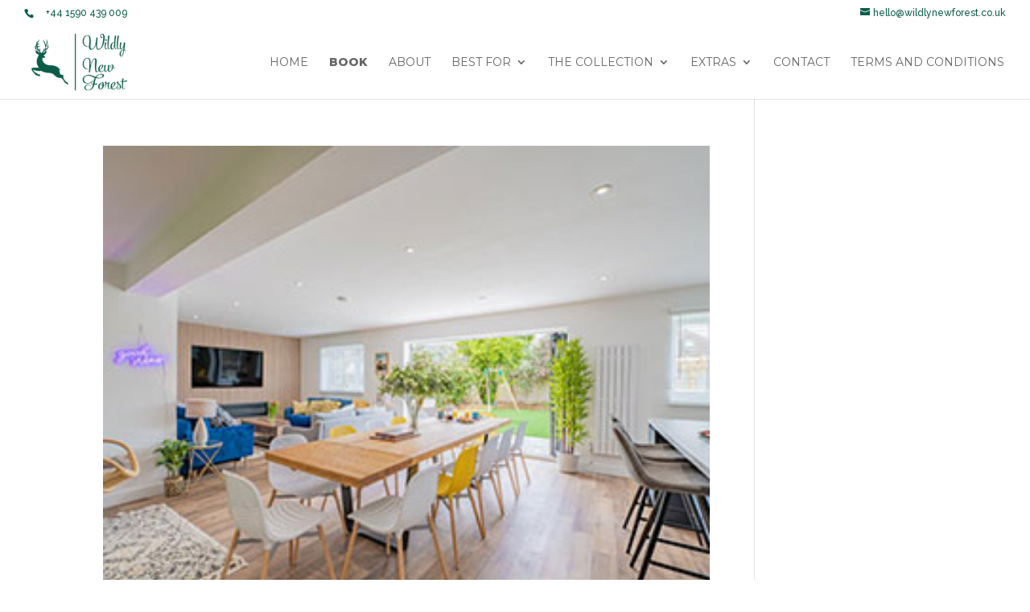

--- FILE ---
content_type: text/css
request_url: https://www.wildlynewforest.co.uk/wp-content/themes/Divi-child/ctc-style.css?ver=6.7.4
body_size: -141
content:
/*
CTC Separate Stylesheet
Updated: 2019-06-21 18:28:04
*/

